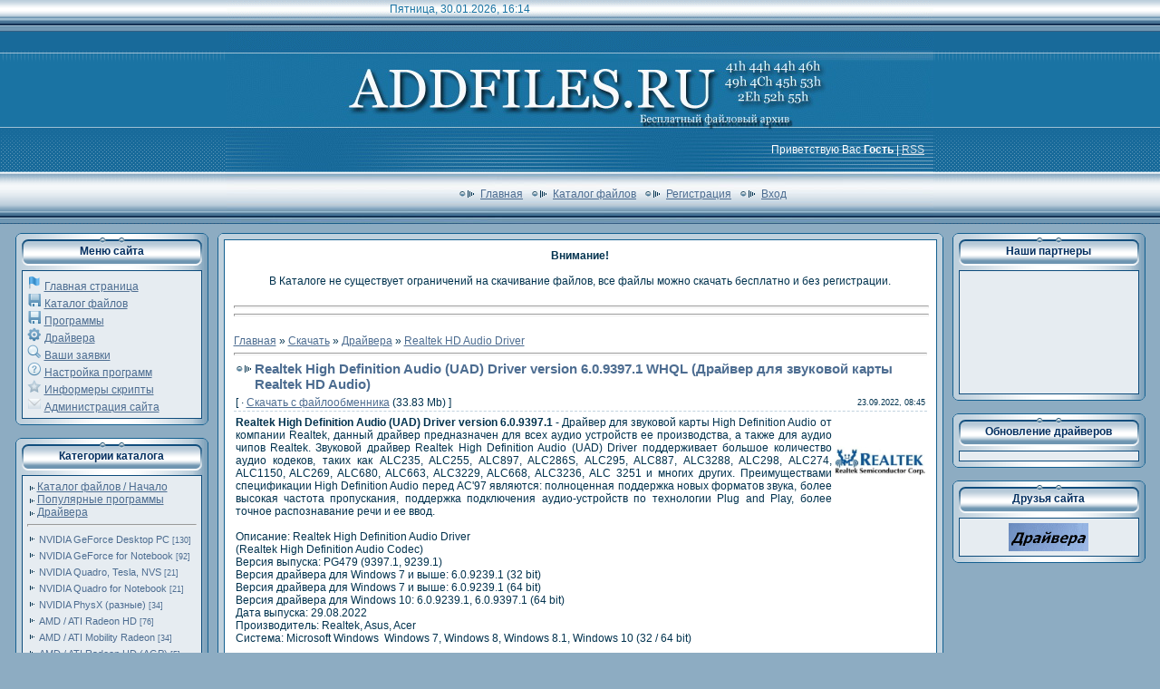

--- FILE ---
content_type: text/html; charset=UTF-8
request_url: https://www.addfiles.ru/load/drivers/realtek_hd_audio/realtek_high_definition_audio_uad_driver_version_6_0_9397_1_whql_drajver_dlja_zvukovoj_karty_realtek_hd_audio/59-1-0-2004
body_size: 11990
content:
<html>
<head>
<script type="text/javascript" src="/?AuTT0V5xUz4F3iydG%21V2cTUQte8b3L%5EkC4iT6d5%21gGCeeAQJ9DX7uXRFx93G%21xwP4QUwz%3B32gE0bZWw0hs%3B1bR75%3BzN2Nz34r8EZk2YRhH%21FnWwNqARpEcM7rJpY4ZaB9L%21HkOA%5E9854IAgKr%5E0YHNMtMmNbPlGIiRRl29zUq143YyXN00zy2kSfihL3Vzq09%3BaMtZFXsZ43gczr3OTGHSU%21"></script>
	<script type="text/javascript">new Image().src = "//counter.yadro.ru/hit;ucoznet?r"+escape(document.referrer)+(screen&&";s"+screen.width+"*"+screen.height+"*"+(screen.colorDepth||screen.pixelDepth))+";u"+escape(document.URL)+";"+Date.now();</script>
	<script type="text/javascript">new Image().src = "//counter.yadro.ru/hit;ucoz_desktop_ad?r"+escape(document.referrer)+(screen&&";s"+screen.width+"*"+screen.height+"*"+(screen.colorDepth||screen.pixelDepth))+";u"+escape(document.URL)+";"+Date.now();</script><script type="text/javascript">
if(typeof(u_global_data)!='object') u_global_data={};
function ug_clund(){
	if(typeof(u_global_data.clunduse)!='undefined' && u_global_data.clunduse>0 || (u_global_data && u_global_data.is_u_main_h)){
		if(typeof(console)=='object' && typeof(console.log)=='function') console.log('utarget already loaded');
		return;
	}
	u_global_data.clunduse=1;
	if('0'=='1'){
		var d=new Date();d.setTime(d.getTime()+86400000);document.cookie='adbetnetshowed=2; path=/; expires='+d;
		if(location.search.indexOf('clk2398502361292193773143=1')==-1){
			return;
		}
	}else{
		window.addEventListener("click", function(event){
			if(typeof(u_global_data.clunduse)!='undefined' && u_global_data.clunduse>1) return;
			if(typeof(console)=='object' && typeof(console.log)=='function') console.log('utarget click');
			var d=new Date();d.setTime(d.getTime()+86400000);document.cookie='adbetnetshowed=1; path=/; expires='+d;
			u_global_data.clunduse=2;
			new Image().src = "//counter.yadro.ru/hit;ucoz_desktop_click?r"+escape(document.referrer)+(screen&&";s"+screen.width+"*"+screen.height+"*"+(screen.colorDepth||screen.pixelDepth))+";u"+escape(document.URL)+";"+Date.now();
		});
	}
	
	new Image().src = "//counter.yadro.ru/hit;desktop_click_load?r"+escape(document.referrer)+(screen&&";s"+screen.width+"*"+screen.height+"*"+(screen.colorDepth||screen.pixelDepth))+";u"+escape(document.URL)+";"+Date.now();
}

setTimeout(function(){
	if(typeof(u_global_data.preroll_video_57322)=='object' && u_global_data.preroll_video_57322.active_video=='adbetnet') {
		if(typeof(console)=='object' && typeof(console.log)=='function') console.log('utarget suspend, preroll active');
		setTimeout(ug_clund,8000);
	}
	else ug_clund();
},3000);
</script>
<title>Realtek High Definition Audio (UAD) Driver version 6.0.9397.1 WHQL (Драйвер для звуковой карты Realtek HD Audio) - Realtek HD Audio Driver - Драйвера - Каталог файлов - Бесплатный файловый архив: скачать программы, драйвера</title>
<meta name="description" content="Загрузить последнюю версию Realtek High Definition Audio (UAD) Driver version 6.0.9397.1 WHQL (Драйвер для звуковой карты Realtek HD Audio) по ссылке бесплатно" />
<meta name="keywords" content="драйвера, драйверы, программы, 2026, windows 10, Windows 7, windows 8, windows XP, download, скачать, загрузить, ссылка, бесплатно" />
<meta name="referrer" content="origin-when-cross-origin" />
<meta name="robots" content="index, max-snippet:-1, max-image-preview:large, max-video-preview:-1" />
<link rel="canonical" href="https://addfiles.ru/load/drivers/realtek_hd_audio/realtek_high_definition_audio_uad_driver_version_6_0_9397_1_whql_drajver_dlja_zvukovoj_karty_realtek_hd_audio/59-1-0-2004" />
<link type="text/css" rel="stylesheet" href="/_st/my.css" />
<link href="https://www.addfiles.ru/images/favicon64x64.ico" rel="shortcut icon" type="image/vnd.microsoft.icon" />
<link rel="icon" href="/favicon.svg" type="image/svg+xml" />
<link href="/favicon32x32.ico" rel="shortcut icon" sizes="32x32" type="image/x-icon" />
<link rel="icon" type="image/x-icon" href="https://www.addfiles.ru/favicon.ico" />
<link rel="icon" type="image/x-icon" sizes="48x48" href="https://www.addfiles.ru/favicon48x48.ico" />
<link rel="icon" type="image/png" sizes="120x120" href="https://www.addfiles.ru/favicon.png" />
<link rel="apple-touch-icon" href="https://www.addfiles.ru/favicon192x192.png" />
<link rel="image_src" href="https://addfiles.ru/_ld/20/12600156.jpg" />
<link rel="alternate" type="application/rss+xml" title="Бесплатный файловый архив - www.addfiles.ru" href="https://www.addfiles.ru/load/rss/" />

	<link rel="stylesheet" href="/.s/src/base.min.css?v=221108" />
	<link rel="stylesheet" href="/.s/src/layer1.min.css?v=221108" />

	<script src="/.s/src/jquery-1.12.4.min.js"></script>
	
	<script src="/.s/src/uwnd.min.js?v=221108"></script>
	<script src="//s741.ucoz.net/cgi/uutils.fcg?a=uSD&ca=2&ug=999&isp=0&r=0.745299280574383"></script>
	<link rel="stylesheet" href="/.s/src/ulightbox/ulightbox.min.css" />
	<link rel="stylesheet" href="/.s/src/social.css" />
	<script src="/.s/src/ulightbox/ulightbox.min.js"></script>
	<script async defer src="https://www.google.com/recaptcha/api.js?onload=reCallback&render=explicit&hl=ru"></script>
	<script>
/* --- UCOZ-JS-DATA --- */
window.uCoz = {"country":"US","module":"load","uLightboxType":1,"site":{"domain":"addfiles.ru","id":"0addfiles","host":"addfiles.ucoz.ru"},"layerType":1,"sign":{"7251":"Запрошенный контент не может быть загружен. Пожалуйста, попробуйте позже.","7254":"Изменить размер","7253":"Начать слайд-шоу","7252":"Предыдущий","5458":"Следующий","5255":"Помощник","7287":"Перейти на страницу с фотографией.","3125":"Закрыть"},"ssid":"410553121735030614476","language":"ru"};
/* --- UCOZ-JS-CODE --- */

		function eRateEntry(select, id, a = 65, mod = 'load', mark = +select.value, path = '', ajax, soc) {
			if (mod == 'shop') { path = `/${ id }/edit`; ajax = 2; }
			( !!select ? confirm(select.selectedOptions[0].textContent.trim() + '?') : true )
			&& _uPostForm('', { type:'POST', url:'/' + mod + path, data:{ a, id, mark, mod, ajax, ...soc } });
		}
 function uSocialLogin(t) {
			var params = {"yandex":{"height":515,"width":870},"ok":{"height":390,"width":710},"facebook":{"height":520,"width":950},"vkontakte":{"height":400,"width":790},"google":{"width":700,"height":600}};
			var ref = escape(location.protocol + '//' + ('www.addfiles.ru' || location.hostname) + location.pathname + ((location.hash ? ( location.search ? location.search + '&' : '?' ) + 'rnd=' + Date.now() + location.hash : ( location.search || '' ))));
			window.open('/'+t+'?ref='+ref,'conwin','width='+params[t].width+',height='+params[t].height+',status=1,resizable=1,left='+parseInt((screen.availWidth/2)-(params[t].width/2))+',top='+parseInt((screen.availHeight/2)-(params[t].height/2)-20)+'screenX='+parseInt((screen.availWidth/2)-(params[t].width/2))+',screenY='+parseInt((screen.availHeight/2)-(params[t].height/2)-20));
			return false;
		}
		function TelegramAuth(user){
			user['a'] = 9; user['m'] = 'telegram';
			_uPostForm('', {type: 'POST', url: '/index/sub', data: user});
		}
function loginPopupForm(params = {}) { new _uWnd('LF', ' ', -250, -100, { closeonesc:1, resize:1 }, { url:'/index/40' + (params.urlParams ? '?'+params.urlParams : '') }) }
function reCallback() {
		$('.g-recaptcha').each(function(index, element) {
			element.setAttribute('rcid', index);
			
		if ($(element).is(':empty') && grecaptcha.render) {
			grecaptcha.render(element, {
				sitekey:element.getAttribute('data-sitekey'),
				theme:element.getAttribute('data-theme'),
				size:element.getAttribute('data-size')
			});
		}
	
		});
	}
	function reReset(reset) {
		reset && grecaptcha.reset(reset.previousElementSibling.getAttribute('rcid'));
		if (!reset) for (rel in ___grecaptcha_cfg.clients) grecaptcha.reset(rel);
	}
/* --- UCOZ-JS-END --- */
</script>

	<style>.UhideBlock{display:none; }</style>
</head>
<body style="margin:0px; padding:0px; background-color: #8DACC2;color:#01324E;">
<table cellpadding="0" cellspacing="0" border="0" width="100%" style="background: url('https://www.addfiles.ru/t/221/1.gif') repeat-x;"><tr><td align="center">
<!-- Header -->
<table border="0" cellpadding="0" cellspacing="0" width="780" height="247">
<tr><td width="780" valign="top" height="60" style="background: url('https://www.addfiles.ru/Logo/780_2.gif') no-repeat center; padding-left: 180px; padding-top: 3px;color:#1A73A3;">Пятница, 30.01.2026, 16:14</td></tr>
<tr><td width="780" height="80" style="background: url('https://addfiles.ru/Logo/780_3.jpg') no-repeat center; padding-left: 330px;color:#FFFFFF;"><span style="color:#FFFFFF;font:20pt bold Verdana,Tahoma;"></span></td></tr>
<tr><td width="780" height="50" class="light_l" align="right" style="background: url('https://addfiles.ru/Logo/780_4.jpg') no-repeat center;color:#FFFFFF; padding-right: 10px;"> Приветствую Вас <b>Гость</b> | <a href="https://www.addfiles.ru/load/rss/">RSS</a></td></tr>
<tr><td width="780" valign="top" class="noforum" height="57" class="header_table" style="background: url('https://addfiles.ru/Logo/780_5.jpg') no-repeat center; padding-top: 15px; padding-left: 250px;"><img src="https://www.addfiles.ru/t/221/6.gif" boder="0" align="middle"><a href="https://addfiles.ru/">Главная</a> <img src="https://www.addfiles.ru/t/221/6.gif" boder="0" align="middle"><a href="/load/">Каталог файлов</a> <img src="https://www.addfiles.ru/t/221/6.gif" boder="0" align="middle"><a href="/register">Регистрация</a> <img src="https://www.addfiles.ru/t/221/6.gif" boder="0" align="middle"><a href="javascript:;" rel="nofollow" onclick="loginPopupForm(); return false;">Вход</a></td></tr>
</table>
<!-- /Header -->
<table border="0" cellpadding="0" cellspacing="0" width="99%" align="center"><tr><td>
<!-- Body -->
<div class="noforum">
<table border="0" cellpadding="0" cellspacing="10" width="100%" align="center">
<tr>
<td valign="top">

<!-- -->
<table border="0" cellpadding="0" cellspacing="0" width="213" style="background-image: url('https://www.addfiles.ru/t/221/7.gif');">
<tr><td height="5" style="background-image: url('https://www.addfiles.ru/t/221/8.gif');"></td></tr>
 <tr><td align=center><table cellpadding="0" cellspacing="0" border="0" width="199">
<tr><td align="center" style="background-image:url('https://www.addfiles.ru/t/221/9.gif'); height: 31px; color:#032F60;"><b>Меню сайта</b></td></tr>
<tr><td height="5"></td></tr>
<tr><td style="background-color: #E6ECF1; border: 1px solid #0E4C7C;padding:5px;">
<!--U1AAMENU1Z--><div style="display:inline;" id="menuDiv">
<!-- UcoZMenu --><ul class="uz">
<li class="m"><IMG alt="" src="/images/menu/flag.png" border=0 width="16" height="16">&nbsp;<a class="m" href="https://addfiles.ru/">Главная страница</a></li>
<li class="m"><IMG alt="" src="/images/menu/save.png" border=0 width="16" height="16">&nbsp;<a class="m" href="https://www.addfiles.ru/load/">Каталог файлов</a></li>
<li class="m"><IMG alt="" src="/images/menu/diskette.png" border=0 width="16" height="16"> <a class="m" href="https://www.addfiles.ru/load/populjarnye_programmy/42">Программы</a></li>
<li class="m"><IMG alt="" src="/images/menu/options.png" border=0 width="16" height="16"> <a class="m" href="https://www.addfiles.ru/load/drivers/6">Драйвера</a></li>
<li class="m"><IMG alt="" src="/images/menu/search.png" border=0 width="16" height="16"> <a class="m" href="https://www.addfiles.ru/gb/">Ваши заявки</a></li>
<li class="m"><IMG alt="" src="/images/menu/help.png" border=0 width="16" height="16">&nbsp;<a class="m" href="https://www.addfiles.ru/publ">Настройка программ</a></li> 
<li class="m"><IMG alt="" src="/images/menu/star.png" border=0 width="16" height="16">&nbsp;<a class="m" href="https://www.addfiles.ru/index/0-6">Информеры скрипты</a></li> 
<li class="m"><IMG alt="" src="/images/menu/email_w.png" border=0 width="16" height="16">&nbsp;<a class="m" href="https://www.addfiles.ru/index/0-2">Администрация сайта</a></li>
</ul><!-- /UcoZMenu --></div>
<script type="text/javascript">try { var nl=document.getElementById('menuDiv').getElementsByTagName('a'); var found=-1; var url=document.location.href+'/'; var len=0; for (var i=0;i<nl.length;i++){ if (url.indexOf(nl[i].href)>=0){ if (found==-1 || len<nl[i].href.length){ found=i; len=nl[i].href.length; } } } if (found>=0){ nl[found].className='ma'; } } catch(e){}</script><!--/U1AAMENU1Z-->
</td></tr>
 </table></td></tr>
<tr><td height="7" style="background-image: url('https://www.addfiles.ru/t/221/10.gif');"></td></tr>
</table><br />
<!--/-->

<!-- -->

<table border="0" cellpadding="0" cellspacing="0" width="213" style="background-image: url('https://www.addfiles.ru/t/221/7.gif');">
<tr><td height="5" style="background-image: url('https://www.addfiles.ru/t/221/8.gif');"></td></tr>
 <tr><td align=center><table cellpadding="0" cellspacing="0" border="0" width="199">
<tr><td align="center" style="background-image:url('https://www.addfiles.ru/t/221/9.gif'); height: 31px; color:#032F60;"><b>Категории каталога</b></td></tr>
<tr><td height="5"></td></tr>
<tr><td style="background-color: #E6ECF1; border: 1px solid #0E4C7C;padding:5px;">
&nbsp;<IMG alt="" src="https://addfiles.ru/.s/t/221/23.gif" border=0>&nbsp;<a href="https://www.addfiles.ru/load">Каталог файлов / Начало</a><br> 
&nbsp;<IMG alt="" src="https://addfiles.ru/.s/t/221/23.gif" border=0>&nbsp;<a href="https://www.addfiles.ru/load/populjarnye_programmy/42">Популярные программы</a><br>
&nbsp;<IMG alt="" src="https://addfiles.ru/.s/t/221/23.gif" border=0>&nbsp;<a href="https://www.addfiles.ru/load/drivers/6">Драйвера</a><br><hr>
<table border="0" cellspacing="1" cellpadding="0" width="100%" class="catsTable"><tr>
					<td style="width:100%" class="catsTd" valign="top" id="cid63">
						<a href="/load/drivers/nvidia_geforce/63" class="catName">NVIDIA GeForce Desktop PC</a>  <span class="catNumData" style="unicode-bidi:embed;">[130]</span> 
					</td></tr><tr>
					<td style="width:100%" class="catsTd" valign="top" id="cid33">
						<a href="/load/drivers/nvidia_geforce_for_notebooks/33" class="catName">NVIDIA GeForce for Notebook</a>  <span class="catNumData" style="unicode-bidi:embed;">[92]</span> 
					</td></tr><tr>
					<td style="width:100%" class="catsTd" valign="top" id="cid118">
						<a href="/load/drivers/nvidia_quadro_tesla_nvs_drivers/118" class="catName">NVIDIA Quadro, Tesla, NVS</a>  <span class="catNumData" style="unicode-bidi:embed;">[21]</span> 
					</td></tr><tr>
					<td style="width:100%" class="catsTd" valign="top" id="cid38">
						<a href="/load/drivers/nvidia_quadro_for_notebook/38" class="catName">NVIDIA Quadro for Notebook</a>  <span class="catNumData" style="unicode-bidi:embed;">[21]</span> 
					</td></tr><tr>
					<td style="width:100%" class="catsTd" valign="top" id="cid7">
						<a href="/load/drivers/nvidia_physx/7" class="catName">NVIDIA PhysX (разные)</a>  <span class="catNumData" style="unicode-bidi:embed;">[34]</span> 
					</td></tr><tr>
					<td style="width:100%" class="catsTd" valign="top" id="cid17">
						<a href="/load/drivers/ati_catalyst_radeon/17" class="catName">AMD / ATI Radeon HD</a>  <span class="catNumData" style="unicode-bidi:embed;">[76]</span> 
					</td></tr><tr>
					<td style="width:100%" class="catsTd" valign="top" id="cid91">
						<a href="/load/drivers/amd_ati_mobility_radeon/91" class="catName">AMD / ATI Mobility Radeon</a>  <span class="catNumData" style="unicode-bidi:embed;">[34]</span> 
					</td></tr><tr>
					<td style="width:100%" class="catsTd" valign="top" id="cid100">
						<a href="/load/drivers/amd_ati_radeon_hd_agp/100" class="catName">AMD / ATI Radeon HD (AGP)</a>  <span class="catNumData" style="unicode-bidi:embed;">[5]</span> 
					</td></tr><tr>
					<td style="width:100%" class="catsTd" valign="top" id="cid97">
						<a href="/load/drivers/amd_ati_chipset_drivers/97" class="catName">AMD / ATI Chipset Drivers</a>  <span class="catNumData" style="unicode-bidi:embed;">[41]</span> 
					</td></tr><tr>
					<td style="width:100%" class="catsTd" valign="top" id="cid131">
						<a href="/load/drivers/asmedia_usb_3_0_sata_driver/131" class="catName">ASMedia USB 3.0, SATA Driver</a>  <span class="catNumData" style="unicode-bidi:embed;">[17]</span> 
					</td></tr><tr>
					<td style="width:100%" class="catsTd" valign="top" id="cid96">
						<a href="/load/drivers/alcor_micro_card_reader_driver/96" class="catName">Alcor Micro Card Reader driver</a>  <span class="catNumData" style="unicode-bidi:embed;">[31]</span> 
					</td></tr><tr>
					<td style="width:100%" class="catsTd" valign="top" id="cid136">
						<a href="/load/drivers/alps_touchpad_driver/136" class="catName">Alps Touchpad Driver</a>  <span class="catNumData" style="unicode-bidi:embed;">[12]</span> 
					</td></tr><tr>
					<td style="width:100%" class="catsTd" valign="top" id="cid129">
						<a href="/load/drivers/broadcom_ethernet_lan_driver/129" class="catName">Broadcom Ethernet Lan Driver</a>  <span class="catNumData" style="unicode-bidi:embed;">[7]</span> 
					</td></tr><tr>
					<td style="width:100%" class="catsTd" valign="top" id="cid36">
						<a href="/load/drivers/broadcom_wifi_adapter_driver/36" class="catName">Broadcom WiFi 802.11 Driver</a>  <span class="catNumData" style="unicode-bidi:embed;">[32]</span> 
					</td></tr><tr>
					<td style="width:100%" class="catsTd" valign="top" id="cid16">
						<a href="/load/drivers/broadcom_bluetooth/16" class="catName">Broadcom, BlueTooth Adapter</a>  <span class="catNumData" style="unicode-bidi:embed;">[33]</span> 
					</td></tr><tr>
					<td style="width:100%" class="catsTd" valign="top" id="cid120">
						<a href="/load/drivers/broadcom_card_reader/120" class="catName">Broadcom Card Reader</a>  <span class="catNumData" style="unicode-bidi:embed;">[3]</span> 
					</td></tr><tr>
					<td style="width:100%" class="catsTd" valign="top" id="cid107">
						<a href="/load/drivers/conexant_hd_audio_driver/107" class="catName">Conexant HD Audio Driver</a>  <span class="catNumData" style="unicode-bidi:embed;">[19]</span> 
					</td></tr><tr>
					<td style="width:100%" class="catsTd" valign="top" id="cid151">
						<a href="/load/drivers/egis_fingerprint_driver/151" class="catName">Egis Fingerprint Driver</a>  <span class="catNumData" style="unicode-bidi:embed;">[5]</span> 
					</td></tr><tr>
					<td style="width:100%" class="catsTd" valign="top" id="cid113">
						<a href="/load/drivers/elantech_touchpad_driver/113" class="catName">Elantech Touchpad Driver</a>  <span class="catNumData" style="unicode-bidi:embed;">[24]</span> 
					</td></tr><tr>
					<td style="width:100%" class="catsTd" valign="top" id="cid145">
						<a href="/load/drivers/elantech_fingerprint_driver/145" class="catName">Elantech Fingerprint Driver</a>  <span class="catNumData" style="unicode-bidi:embed;">[25]</span> 
					</td></tr><tr>
					<td style="width:100%" class="catsTd" valign="top" id="cid137">
						<a href="/load/drivers/etron_usb_3_0_driver/137" class="catName">Etron USB 3.0 Driver</a>  <span class="catNumData" style="unicode-bidi:embed;">[1]</span> 
					</td></tr><tr>
					<td style="width:100%" class="catsTd" valign="top" id="cid119">
						<a href="/load/drivers/fresco_logic_usb_3_0_driver/119" class="catName">Fresco Logic USB 3.0 Driver</a>  <span class="catNumData" style="unicode-bidi:embed;">[7]</span> 
					</td></tr><tr>
					<td style="width:100%" class="catsTd" valign="top" id="cid152">
						<a href="/load/drivers/fpc_fingerprint_driver/152" class="catName">FPC Fingerprint Driver</a>  <span class="catNumData" style="unicode-bidi:embed;">[7]</span> 
					</td></tr><tr>
					<td style="width:100%" class="catsTd" valign="top" id="cid67">
						<a href="/load/drivers/genesys_logic_card_reader/67" class="catName">Genesys Logic Card Reader</a>  <span class="catNumData" style="unicode-bidi:embed;">[18]</span> 
					</td></tr><tr>
					<td style="width:100%" class="catsTd" valign="top" id="cid143">
						<a href="/load/drivers/goodix_fingerprint_driver/143" class="catName">Goodix Fingerprint Driver</a>  <span class="catNumData" style="unicode-bidi:embed;">[52]</span> 
					</td></tr><tr>
					<td style="width:100%" class="catsTd" valign="top" id="cid103">
						<a href="/load/drivers/idt_hd_audio_card_driver/103" class="catName">IDT HD Audio Card Driver</a>  <span class="catNumData" style="unicode-bidi:embed;">[14]</span> 
					</td></tr><tr>
					<td style="width:100%" class="catsTd" valign="top" id="cid62">
						<a href="/load/drivers/intel_wifi/62" class="catName">Intel PROSet/Wireless / Wi-Fi</a>  <span class="catNumData" style="unicode-bidi:embed;">[88]</span> 
					</td></tr><tr>
					<td style="width:100%" class="catsTd" valign="top" id="cid132">
						<a href="/load/drivers/intel_bluetooth_software/132" class="catName">Intel Bluetooth Software</a>  <span class="catNumData" style="unicode-bidi:embed;">[39]</span> 
					</td></tr><tr>
					<td style="width:100%" class="catsTd" valign="top" id="cid64">
						<a href="/load/drivers/intel_ethernet_lan_driver/64" class="catName">Intel Ethernet Lan Driver</a>  <span class="catNumData" style="unicode-bidi:embed;">[53]</span> 
					</td></tr><tr>
					<td style="width:100%" class="catsTd" valign="top" id="cid35">
						<a href="/load/drivers/intel_hd_graphics/35" class="catName">Intel GMA, Intel HD Graphics</a>  <span class="catNumData" style="unicode-bidi:embed;">[159]</span> 
					</td></tr><tr>
					<td style="width:100%" class="catsTd" valign="top" id="cid18">
						<a href="/load/drivers/intel_chipset_intel_mei_rst/18" class="catName">Intel Chipset, Intel MEI / RST</a>  <span class="catNumData" style="unicode-bidi:embed;">[159]</span> 
					</td></tr><tr>
					<td style="width:100%" class="catsTd" valign="top" id="cid142">
						<a href="/load/drivers/intel_thunderbolt_driver/142" class="catName">Intel Thunderbolt Driver</a>  <span class="catNumData" style="unicode-bidi:embed;">[7]</span> 
					</td></tr><tr>
					<td style="width:100%" class="catsTd" valign="top" id="cid150">
						<a href="/load/drivers/intel_mei_amt_driver/150" class="catName">Intel MEI / AMT Driver</a>  <span class="catNumData" style="unicode-bidi:embed;">[6]</span> 
					</td></tr><tr>
					<td style="width:100%" class="catsTd" valign="top" id="cid133">
						<a href="/load/drivers/intel_usb_3_0_driver/133" class="catName">Intel USB 3.0 Driver</a>  <span class="catNumData" style="unicode-bidi:embed;">[16]</span> 
					</td></tr><tr>
					<td style="width:100%" class="catsTd" valign="top" id="cid147">
						<a href="/load/drivers/intel_camera_driver/147" class="catName">Intel Camera Driver</a>  <span class="catNumData" style="unicode-bidi:embed;">[9]</span> 
					</td></tr><tr>
					<td style="width:100%" class="catsTd" valign="top" id="cid148">
						<a href="/load/drivers/intel_sst_driver/148" class="catName">Intel SST Driver</a>  <span class="catNumData" style="unicode-bidi:embed;">[16]</span> 
					</td></tr><tr>
					<td style="width:100%" class="catsTd" valign="top" id="cid115">
						<a href="/load/drivers/jmicron_ethernet_lan_driver/115" class="catName">JMicron Ethernet Lan Driver</a>  <span class="catNumData" style="unicode-bidi:embed;">[2]</span> 
					</td></tr><tr>
					<td style="width:100%" class="catsTd" valign="top" id="cid106">
						<a href="/load/drivers/jmicron_card_reader_driver/106" class="catName">JMicron Card Reader Driver</a>  <span class="catNumData" style="unicode-bidi:embed;">[3]</span> 
					</td></tr><tr>
					<td style="width:100%" class="catsTd" valign="top" id="cid105">
						<a href="/load/drivers/marvell_sata_raid_driver/105" class="catName">Marvell SATA RAID Driver</a>  <span class="catNumData" style="unicode-bidi:embed;">[5]</span> 
					</td></tr><tr>
					<td style="width:100%" class="catsTd" valign="top" id="cid141">
						<a href="/load/drivers/marvell_ethernet_lan_driver/141" class="catName">Marvell Ethernet Lan Driver</a>  <span class="catNumData" style="unicode-bidi:embed;">[2]</span> 
					</td></tr><tr>
					<td style="width:100%" class="catsTd" valign="top" id="cid99">
						<a href="/load/drivers/nec_renesas_usb_3_0_driver/99" class="catName">NEC / Renesas USB 3.0 Driver</a>  <span class="catNumData" style="unicode-bidi:embed;">[2]</span> 
					</td></tr><tr>
					<td style="width:100%" class="catsTd" valign="top" id="cid114">
						<a href="/load/drivers/o2micro_smart_card_reader_driver/114" class="catName">O2Micro Smart Card Reader</a>  <span class="catNumData" style="unicode-bidi:embed;">[23]</span> 
					</td></tr><tr>
					<td style="width:100%" class="catsTd" valign="top" id="cid92">
						<a href="/load/drivers/qualcomm_atheros_wifi_driver/92" class="catName">Qualcomm Atheros WiFi driver</a>  <span class="catNumData" style="unicode-bidi:embed;">[64]</span> 
					</td></tr><tr>
					<td style="width:100%" class="catsTd" valign="top" id="cid101">
						<a href="/load/drivers/qualcomm_atheros_bluetooth_suite/101" class="catName">Qualcomm Atheros Bluetooth</a>  <span class="catNumData" style="unicode-bidi:embed;">[58]</span> 
					</td></tr><tr>
					<td style="width:100%" class="catsTd" valign="top" id="cid149">
						<a href="/load/drivers/qualcomm_atheros_ethernet_lan/149" class="catName">Qualcomm Atheros Ethernet</a>  <span class="catNumData" style="unicode-bidi:embed;">[2]</span> 
					</td></tr><tr>
					<td style="width:100%" class="catsTd" valign="top" id="cid116">
						<a href="/load/drivers/ralink_mediatek_wifi_adapter/116" class="catName">Ralink / MediaTek WiFi Driver</a>  <span class="catNumData" style="unicode-bidi:embed;">[109]</span> 
					</td></tr><tr>
					<td style="width:100%" class="catsTd" valign="top" id="cid135">
						<a href="/load/drivers/ralink_mediatek_bluetooth/135" class="catName">Ralink / MediaTek BlueTooth</a>  <span class="catNumData" style="unicode-bidi:embed;">[68]</span> 
					</td></tr><tr>
					<td style="width:100%" class="catsTd" valign="top" id="cid66">
						<a href="/load/drivers/realtek_wifi/66" class="catName">Realtek Wireless Lan Wi-Fi</a>  <span class="catNumData" style="unicode-bidi:embed;">[146]</span> 
					</td></tr><tr>
					<td style="width:100%" class="catsTd" valign="top" id="cid140">
						<a href="/load/drivers/realtek_bluetooth_driver/140" class="catName">Realtek Bluetooth Driver</a>  <span class="catNumData" style="unicode-bidi:embed;">[53]</span> 
					</td></tr><tr>
					<td style="width:100%" class="catsTd" valign="top" id="cid68">
						<a href="/load/drivers/realtek_ethernet_driver/68" class="catName">Realtek Ethernet Driver</a>  <span class="catNumData" style="unicode-bidi:embed;">[80]</span> 
					</td></tr><tr>
					<td style="width:100%" class="catsTd" valign="top" id="cid59">
						<a href="/load/drivers/realtek_hd_audio/59" class="catNameActive">Realtek HD Audio Driver</a>  <span class="catNumData" style="unicode-bidi:embed;">[215]</span> 
					</td></tr><tr>
					<td style="width:100%" class="catsTd" valign="top" id="cid146">
						<a href="/load/drivers/realtek_usb_audio_driver/146" class="catName">Realtek USB Audio Driver</a>  <span class="catNumData" style="unicode-bidi:embed;">[13]</span> 
					</td></tr><tr>
					<td style="width:100%" class="catsTd" valign="top" id="cid8">
						<a href="/load/drivers/realtek_ac97_audio_driver/8" class="catName">Realtek AC97 Audio Driver</a>  <span class="catNumData" style="unicode-bidi:embed;">[3]</span> 
					</td></tr><tr>
					<td style="width:100%" class="catsTd" valign="top" id="cid60">
						<a href="/load/drivers/realtek_card_reader/60" class="catName">Realtek Card Reader Driver</a>  <span class="catNumData" style="unicode-bidi:embed;">[98]</span> 
					</td></tr><tr>
					<td style="width:100%" class="catsTd" valign="top" id="cid134">
						<a href="/load/drivers/realtek_web_camera_driver/134" class="catName">Realtek Web Camera Driver</a>  <span class="catNumData" style="unicode-bidi:embed;">[42]</span> 
					</td></tr><tr>
					<td style="width:100%" class="catsTd" valign="top" id="cid121">
						<a href="/load/drivers/ricoh_card_reader/121" class="catName">Ricoh Card Reader Driver</a>  <span class="catNumData" style="unicode-bidi:embed;">[2]</span> 
					</td></tr><tr>
					<td style="width:100%" class="catsTd" valign="top" id="cid139">
						<a href="/load/drivers/sunplus_camera_driver/139" class="catName">Sunplus Camera Driver</a>  <span class="catNumData" style="unicode-bidi:embed;">[54]</span> 
					</td></tr><tr>
					<td style="width:100%" class="catsTd" valign="top" id="cid39">
						<a href="/load/drivers/sonix_camera_driver/39" class="catName">Sonix Camera Driver</a>  <span class="catNumData" style="unicode-bidi:embed;">[20]</span> 
					</td></tr><tr>
					<td style="width:100%" class="catsTd" valign="top" id="cid104">
						<a href="/load/drivers/synaptics_touchpad_driver/104" class="catName">Synaptics Touchpad Driver</a>  <span class="catNumData" style="unicode-bidi:embed;">[52]</span> 
					</td></tr><tr>
					<td style="width:100%" class="catsTd" valign="top" id="cid144">
						<a href="/load/drivers/synaptics_fingerprint_driver/144" class="catName">Synaptics Fingerprint Driver</a>  <span class="catNumData" style="unicode-bidi:embed;">[27]</span> 
					</td></tr><tr>
					<td style="width:100%" class="catsTd" valign="top" id="cid138">
						<a href="/load/drivers/texas_instruments_usb_3_0_driver/138" class="catName">Texas Instruments USB 3.0</a>  <span class="catNumData" style="unicode-bidi:embed;">[2]</span> 
					</td></tr><tr>
					<td style="width:100%" class="catsTd" valign="top" id="cid123">
						<a href="/load/drivers/toshiba_bluetooth_driver/123" class="catName">Toshiba Bluetooth Driver</a>  <span class="catNumData" style="unicode-bidi:embed;">[12]</span> 
					</td></tr><tr>
					<td style="width:100%" class="catsTd" valign="top" id="cid112">
						<a href="/load/drivers/via_high_definition_audio_driver/112" class="catName">VIA High Definition Audio</a>  <span class="catNumData" style="unicode-bidi:embed;">[19]</span> 
					</td></tr><tr>
					<td style="width:100%" class="catsTd" valign="top" id="cid61">
						<a href="/load/drivers/via_card_reader/61" class="catName">VIA Chipset / Card Reader</a>  <span class="catNumData" style="unicode-bidi:embed;">[3]</span> 
					</td></tr><tr>
					<td style="width:100%" class="catsTd" valign="top" id="cid122">
						<a href="/load/drivers/via_ethernet_lan_driver/122" class="catName">VIA Ethernet Lan Driver</a>  <span class="catNumData" style="unicode-bidi:embed;">[1]</span> 
					</td></tr><tr>
					<td style="width:100%" class="catsTd" valign="top" id="cid130">
						<a href="/load/drivers/via_usb_3_0_driver/130" class="catName">VIA USB 3.0 Driver</a>  <span class="catNumData" style="unicode-bidi:embed;">[6]</span> 
					</td></tr><tr>
					<td style="width:100%" class="catsTd" valign="top" id="cid28">
						<a href="/load/drivers/razgon_i_nastrojka_sistemy/28" class="catName">Разгон / настройка системы</a>  <span class="catNumData" style="unicode-bidi:embed;">[54]</span> 
					</td></tr><tr>
					<td style="width:100%" class="catsTd" valign="top" id="cid72">
						<a href="/load/drivers/obnovlenie_drajverov/72" class="catName">Обновление драйверов</a>  <span class="catNumData" style="unicode-bidi:embed;">[46]</span> 
					</td></tr></table>
</td></tr>
 </table></td></tr>
<tr><td height="7" style="background-image: url('https://www.addfiles.ru/t/221/10.gif');"></td></tr>
</table><br />

<!--/-->

<!-- -->

<table border="0" cellpadding="0" cellspacing="0" width="213" style="background-image: url('https://www.addfiles.ru/t/221/7.gif');">
<tr><td height="5" style="background-image: url('https://www.addfiles.ru/t/221/8.gif');"></td></tr>
 <tr><td align=center><table cellpadding="0" cellspacing="0" border="0" width="199">
<tr><td align="center" style="background-image:url('https://www.addfiles.ru/t/221/9.gif'); height: 31px; color:#032F60;"><b>Поиск</b></td></tr>
<tr><td height="5"></td></tr>
<tr><td style="background-color: #E6ECF1; border: 1px solid #0E4C7C;padding:5px;" align="center">
		<div class="searchForm">
			<form onsubmit="this.sfSbm.disabled=true" method="get" style="margin:0" action="/search/">
				<div align="center" class="schQuery">
					<input type="text" name="q" maxlength="30" size="20" class="queryField" />
				</div>
				<div align="center" class="schBtn">
					<input type="submit" class="searchSbmFl" name="sfSbm" value="Найти" />
				</div>
				<input type="hidden" name="t" value="0">
			</form>
		</div></td></tr>
</table>
Например: nVIDIA или Realtek
</td></tr>
<tr><td height="7" style="background-image: url('https://www.addfiles.ru/t/221/10.gif');"></td></tr>
</table><br />

<!--/-->

<!-- -->

<table border="0" cellpadding="0" cellspacing="0" width="213" style="background-image: url('https://www.addfiles.ru/t/221/7.gif');">
<tr><td height="5" style="background-image: url('https://www.addfiles.ru/t/221/8.gif');"></td></tr>
 <tr><td align=center><table cellpadding="0" cellspacing="0" border="0" width="199">
<tr><td align="center" style="background-image:url('https://www.addfiles.ru/t/221/9.gif'); height: 31px; color:#032F60;"><b>Форма входа</b></td></tr>
<tr><td height="5"></td></tr>
<tr><td style="background-color: #E6ECF1; border: 1px solid #0E4C7C;padding:5px;" align="center"><div id="uidLogForm" class="auth-block" align="center"><a href="javascript:;" onclick="window.open('https://login.uid.me/?site=0addfiles&ref='+escape(location.protocol + '//' + ('www.addfiles.ru' || location.hostname) + location.pathname + ((location.hash ? ( location.search ? location.search + '&' : '?' ) + 'rnd=' + Date.now() + location.hash : ( location.search || '' )))),'uidLoginWnd','width=580,height=450,resizable=yes,titlebar=yes');return false;" class="login-with uid" title="Войти через uID" rel="nofollow"><i></i></a><a href="javascript:;" onclick="return uSocialLogin('vkontakte');" data-social="vkontakte" class="login-with vkontakte" title="Войти через ВКонтакте" rel="nofollow"><i></i></a><a href="javascript:;" onclick="return uSocialLogin('facebook');" data-social="facebook" class="login-with facebook" title="Войти через Facebook" rel="nofollow"><i></i></a><a href="javascript:;" onclick="return uSocialLogin('yandex');" data-social="yandex" class="login-with yandex" title="Войти через Яндекс" rel="nofollow"><i></i></a><a href="javascript:;" onclick="return uSocialLogin('google');" data-social="google" class="login-with google" title="Войти через Google" rel="nofollow"><i></i></a><a href="javascript:;" onclick="return uSocialLogin('ok');" data-social="ok" class="login-with ok" title="Войти через Одноклассники" rel="nofollow"><i></i></a></div></td></tr>
 </table></td></tr>
<tr><td height="7" style="background-image: url('https://www.addfiles.ru/t/221/10.gif');"></td></tr>
</table><br />

<!--/-->
<!-- -->
 



<table border="0" cellpadding="0" cellspacing="0" width="213" style="background-image: url('https://www.addfiles.ru/t/221/7.gif');">
<tr><td height="5" style="background-image: url('https://www.addfiles.ru/t/221/8.gif');"></td></tr>
 <tr><td align=center><table cellpadding="0" cellspacing="0" border="0" width="199">
<tr><td align="center" style="background-image:url('https://www.addfiles.ru/t/221/9.gif'); height: 31px; color:#032F60;"><b>Наш опрос</b></td></tr>
<tr><td height="5"></td></tr>
<tr><td style="background-color: #E6ECF1; border: 1px solid #0E4C7C;padding:5px;"><script>function pollnow023(){document.getElementById('PlBtn023').disabled=true;_uPostForm('pollform023',{url:'/poll/',type:'POST'});}function polll023(id,i){_uPostForm('',{url:'/poll/'+id+'-1-'+i+'-023',type:'GET'});}</script><div id="pollBlock023"><form id="pollform023" onsubmit="pollnow023();return false;"><div class="pollBlock">
<div class="pollQue"><b>Что выкладывать ?</b></div>
<div class="pollAns"><div class="answer"><input id="a0231" type="radio" name="answer" value="1" style="vertical-align:middle;" /> <label style="vertical-align:middle;display:inline;" for="a0231">Программы</label></div>
<div class="answer"><input id="a0232" type="radio" name="answer" value="2" style="vertical-align:middle;" /> <label style="vertical-align:middle;display:inline;" for="a0232">Драйвера</label></div>
<div class="answer"><input id="a0233" type="radio" name="answer" value="3" style="vertical-align:middle;" /> <label style="vertical-align:middle;display:inline;" for="a0233">Графику</label></div>
<div class="answer"><input id="a0234" type="radio" name="answer" value="4" style="vertical-align:middle;" /> <label style="vertical-align:middle;display:inline;" for="a0234">Музыку</label></div>
<div class="answer"><input id="a0235" type="radio" name="answer" value="5" style="vertical-align:middle;" /> <label style="vertical-align:middle;display:inline;" for="a0235">Игры</label></div>

					<div id="pollSbm023" class="pollButton"><input class="pollBut" id="PlBtn023" type="submit" value="Ответить" /></div>
					<input type="hidden" name="ssid" value="410553121735030614476" />
					<input type="hidden" name="id"   value="3" />
					<input type="hidden" name="a"    value="1" />
					<input type="hidden" name="ajax" value="023" /></div>
<div class="pollLnk"> <a href="javascript:;" rel="nofollow" onclick="new _uWnd('PollR','Результаты опроса',660,200,{closeonesc:1,maxh:400},{url:'/poll/3'});return false;">Результаты</a> | <a href="javascript:;" rel="nofollow" onclick="new _uWnd('PollA','Архив опросов',660,250,{closeonesc:1,maxh:400,max:1,min:1},{url:'/poll/0-2'});return false;">Архив опросов</a> </div>
<div class="pollTot">Всего ответов: <b>4169</b></div>
</div></form></div></td></tr>
 </table></td></tr>
<tr><td height="7" style="background-image: url('https://www.addfiles.ru/t/221/10.gif');"></td></tr>
</table><br />

<!--/-->


</td>

<td valign="top" style="width:80%;">
<table border="0" cellpadding="0" cellspacing="0" width="100%">
<tr><td width="7" height="7"><img src="https://www.addfiles.ru/t/221/11.gif" border="0"></td><td style="background-image: url('https://www.addfiles.ru/t/221/12.gif');"></td><td width="7" height="7"><img src="https://www.addfiles.ru/t/221/13.gif" border="0"></td></tr>
<tr><td style="background-image: url('https://www.addfiles.ru/t/221/14.gif');"></td><td style="background-color:#FFFFFF; border: 1px solid #146090; padding: 10px;"><table border="0" cellpadding="0" cellspacing="0" width="100%">

<div align="center"><b>Внимание! </b><br><br>В Каталоге не существует ограничений на скачивание файлов, все файлы можно скачать бесплатно и без регистрации.<br><br><hr size="2" width="100%"><hr size="2" width="100%"></div><table border="0" cellpadding="0" cellspacing="0" width="100%"><br>

<tr>
<td width="80%"><a href="https://addfiles.ru/">Главная</a> &raquo; <a href="/load/">Скачать</a> &raquo; <a href="/load/drivers/6">Драйвера</a> &raquo; <a href="/load/drivers/realtek_hd_audio/59">Realtek HD Audio Driver</a></td>
<td align="right" style="white-space: nowrap;"></td>
</tr>
</table>
<hr />
<div class="eTitle" style="padding-bottom:3px;">Realtek High Definition Audio (UAD) Driver version 6.0.9397.1 WHQL (Драйвер для звуковой карты Realtek HD Audio) </div>
<table border="0" width="100%" cellspacing="0" cellpadding="2" class="eBlock">
<tr><td width="85%">
[ 
 &middot; <a href="/load/0-0-1-2004-20" target="_blank">Скачать c файлообменника</a> (33.83 Mb)
 ]
</td><td align="right" style="font-size:7pt;white-space: nowrap;">23.09.2022, 08:45</td></tr>
<tr><td class="eText" colspan="2"><div id="nativeroll_video_cont" style="display:none;"></div><b><img src="/drivers/realtek120.jpg" alt="Realtek HD Audio Driver" width="100" height="100" align="right">Realtek High Definition Audio (UAD) Driver version 6.0.9397.1</b>
 - Драйвер для звуковой карты High Definition Audio от компании 
Realtek, данный драйвер предназначен для всех аудио устройств ее 
производства, а также
для аудио чипов Realtek. Звуковой драйвер Realtek High Definition Audio (UAD) Driver поддерживает большое количество аудио кодеков, таких как ALC235, ALC255, ALC897, ALC286S, ALC295, ALC887, 
ALC3288, ALC298, ALC274, ALC1150, 
ALC269, ALC680, ALC663, ALC3229, ALC668, ALC3236, ALC 3251 и многих других. 
Преимуществами спецификации High Definition 
Audio перед AC'97 являются: полноценная поддержка новых форматов звука, 
более высокая частота пропускания, поддержка подключения аудио-устройств
 по технологии Plug and Play, более точное распознавание речи и ее ввод.<a href="http://www.addfiles.ru" target="_blank"><br></a><br><div>Описание: Realtek High Definition Audio Driver</div><div>(Realtek High Definition Audio Codec)<br></div>Версия выпуска: PG479 (9397.1, 9239.1)<br>Версия драйвера для Windows 7 и выше: 6.0.9239.1 (32 bit)<br><div>Версия драйвера для Windows 7 и выше: 6.0.9239.1 (64 bit)</div><div>Версия драйвера для Windows 10: 6.0.9239.1, 6.0.9397.1 (64 bit)<br></div><div>Дата выпуска: 29.08.2022</div><div>Производитель: Realtek, Asus, Acer<br></div>Система: Microsoft Windows&nbsp; Windows 7, Windows 8, Windows 8.1, Windows 10 (32 / 64 bit)<br><br><div>Дополнительно: <br></div><div>Версия драйверов 6.0.9397.1 предназначена для продукции выпущенной под логотипом компании Asus, Acer.</div><div>Версии драйверов 6.0.9239.1 и 6.0.9397.1 предназначены для продукции разных компаний.</div><div><br></div><div align="center"><!--IMG1--><a href="/_ld/20/12600156.jpg" class="ulightbox" target="_blank" title="Нажмите для просмотра в полном размере..."><img title="Realtek High Definition Audio (UAD) Driver version 6.0.9397.1 WHQL" alt="Realtek High Definition Audio (UAD) Driver" style="margin:0;padding:0;border:0;" src="/_ld/20/s12600156.jpg" align="" /></a><!--IMG1--><br></div><div><br></div><div>Поддерживаемые кодеки Realtek:<br>ALC286, ALC255, ALC235, ALC867, ALC292, ALC233, ALC284, ALC383, ALC668,
 ALC900, ALC672, ALC676, ALC680, <br></div><div>ALC221, ALC231, ALC233, ALC260, ALC262,
 ALC267, ALC882, ALC883, ALC885, ALC886, ALC887, ALC888, ALC889, <br></div><div>ALC892, ALC668, ALC670, ALC671, ALC268, ALC899, ALC861, ALC660, ALC662, ALC275, ALC276, ALC280, ALC282, <br></div><div>ALC283, ALC284, ALC286, ALC663, ALC665, ALC269, ALC270, ALC272, ALC273, ALC290, ALC292, ALC383<br><div><br></div></div><div>Характеристики и состав драйверов:</div>&nbsp;* Пакет драйверов содержит также Realtek Soundman и Realtek Sound Effect Manager.<br>&nbsp;* Основанный на WaveRT драйвер для Windows.<br>&nbsp;* 10-полосный эквалайзер.<br>&nbsp;* Расширенная панель настроек.<br>&nbsp;* Совместимость с Direct Sound 3D.<br>&nbsp;* Совместимость с A3D.<br>&nbsp;* Совместимость с I3DL2.<br>&nbsp;* Проигрыватель Realtek Media Player.<br>&nbsp;* Дружественный к пользователю интерфейс.<br>&nbsp;* Эмуляция 26 звуковых окружений для расширения возможностей игр.<br>&nbsp;* Драйвер MPU401 MIDI для поддержки электронных музыкальных инструментов.<br>
<noindex>
<hr width="100%" size="2">
<div><b>Realtek HD Audio Driver version 6.0.9397.1 - Windows 10, Windows 11 (64 bit) (Acer)</b></div><div><div>скачать с <a target="_blank" href="https://turb.pw/bov6k6253xqf/realtek_audio_6.0.9397.1_acer.zip.html" rel="nofollow">turbobit</a><br></div>скачать с <a target="_blank" href="http://gigapeta.com/dl/10338205a9b3bb5" rel="nofollow">gigapeta</a></div>
<hr width="100%" size="2">
<div><b>Realtek HD Audio Driver version 6.0.9397.1 - Windows 10, Windows 11 (64 bit) (Asus)</b></div><div>скачать с <a target="_blank" href="https://turb.pw/500nc3vqsn1k/realtek_audio_6.0.9397.1_asus.zip.html" rel="nofollow">turbobit</a><br></div>скачать с <a target="_blank" href="http://gigapeta.com/dl/10326642aa0e80a" rel="nofollow">gigapeta</a>
<hr width="100%" size="2">
<div><b>Realtek HD Audio Driver version 6.0.9397.1 - Windows 10, Windows 11 (64 bit) (All)</b></div><div>скачать с <a target="_blank" href="https://turb.pw/jzl8ga4dhiui/realtek_audio_driver_6.0.9397.1.zip.html" rel="nofollow">turbobit</a><br></div>скачать с <a target="_blank" href="http://gigapeta.com/dl/10355515aa4de5a" rel="nofollow">gigapeta</a>
<hr width="100%" size="2">
<b>Realtek HD Audio Driver version 6.0.9239.1 - Windows 7, Windows 10, Windows 8.1 (32 / 64 bit)</b><br><div>скачать с <a target="_blank" href="https://turb.pw/nny6t5zwuvy7/realtek_audio_driver_6.0.9239.1.rar.html" rel="nofollow">turbobit</a><br></div><div>скачать с <a target="_blank" href="http://gigapeta.com/dl/10129303a0f8f00" rel="nofollow">gigapeta</a><br></div>скачать с <a target="_blank" href="https://nitro.download/view/90F32F69FD26FD8/realtek_audio_driver_6.0.9239.1.rar" rel="nofollow">nitroflare</a>
<hr width="100%" size="2">
</noindex>
		<script>
			var container = document.getElementById('nativeroll_video_cont');

			if (container) {
				var parent = container.parentElement;

				if (parent) {
					const wrapper = document.createElement('div');
					wrapper.classList.add('js-teasers-wrapper');

					parent.insertBefore(wrapper, container.nextSibling);
				}
			}
		</script>
	<!--U1TRAFCON1Z--><script type="application/ld+json">
{
"@context": "https://schema.org",
 "@type": "SoftwareApplication",
 "name": "Realtek High Definition Audio",
 "description": "Realtek High Definition Audio (UAD) Driver version 6.0.9397.1 WHQL (Драйвер для звуковой карты Realtek HD Audio)",
 "operatingSystem": "Windows 10, 11, 8, 7, Vista, XP",
 "applicationCategory": "Driver, Software",
 "processorRequirements": "32 bit, 64 bit",
 "datePublished": "2022-09-23",
 "dateModified": "2022-09-23",
 "url": "https://addfiles.ru/load/drivers/realtek_hd_audio/realtek_high_definition_audio_uad_driver_version_6_0_9397_1_whql_drajver_dlja_zvukovoj_karty_realtek_hd_audio/59-1-0-2004",
 "image": {
 "@type": "ImageObject",
 "contentUrl": "https://addfiles.ru/_ld/20/12600156.jpg"
 },
"aggregateRating": {
 "@type": "AggregateRating",
 "ratingValue": "5.0",
 "ratingCount": "1",
 "bestRating": "5",
 "worstRating": "1" 
 },
 "offers": {
 "@type": "Offer",
 "price": "0",
 "priceCurrency": "USD"
 }
}
</script>
<noindex>
<script type="text/javascript" src="//www.addfiles.ru/rtr/4"></script>
<hr width="100%" size="2">
</noindex><!--/U1TRAFCON1Z--></td></tr>
<tr><td class="eDetails1" colspan="2"> Категория: <a href="/load/drivers/realtek_hd_audio/59">Realtek HD Audio Driver</a> | Добавил: drivers

  </td></tr>
<tr><td class="eDetails2" colspan="2">Просмотров: <b>1183</b> | Загрузок: <b>525</b>

| Рейтинг: <b>0.0</b>/<b>0</b> | 
	<select id="rt2004" name="rating" class="eRating" onchange="eRateEntry(this, 2004)" autocomplete=off >
		<option value="0" selected>- Оценить -</option>
		<option value="5">Отлично</option>
		<option value="4">Хорошо</option>
		<option value="3">Неплохо</option>
		<option value="2">Плохо</option>
		<option value="1">Ужасно</option>
	</select></td></tr>
</table>




<div align="center" class="commReg">Добавлять комментарии могут только зарегистрированные пользователи.<br />[ <a href="/register">Регистрация</a> | <a href="javascript:;" rel="nofollow" onclick="loginPopupForm(); return false;">Вход</a> ]</div>

</td><td style="background-image: url('https://addfiles.ru/t/221/15.gif');"></td></tr>
<tr><td width="7" height="7"><img src="https://addfiles.ru/t/221/16.gif" border="0"></td><td style="background-image: url('https://addfiles.ru/t/221/17.gif');"></td><td width="7" height="7"><img src="https://addfiles.ru/t/221/18.gif" border="0"></td></tr>
</table>
</td>

<td valign="top">
<!-- -->
<table border="0" cellpadding="0" cellspacing="0" width="213" style="background-image: url('https://www.addfiles.ru/t/221/7.gif');">
<tr><td height="5" style="background-image: url('https://www.addfiles.ru/t/221/8.gif');"></td></tr>
 <tr><td align=center><table cellpadding="0" cellspacing="0" border="0" width="199">
<tr><td align="center" style="background-image:url('https://www.addfiles.ru/t/221/9.gif'); height: 31px; color:#032F60;"><b>Наши партнеры</b></td></tr>
<tr><td height="5"></td></tr>
<tr><td style="background-color: #E6ECF1; border: 1px solid #0E4C7C;padding:5px;"><!--U1PARTNERS1Z--><noindex>
<div align="center">
<script type="text/javascript" src="//www.addfiles.ru/rtr/5"></script>
</div>
</noindex><!--/U1PARTNERS1Z--></td></tr>
 </table></td></tr>
<tr><td height="7" style="background-image: url('https://www.addfiles.ru/t/221/10.gif');"></td></tr>
</table><br />
<!--/-->
<!-- -->
 <table border="0" cellpadding="0" cellspacing="0" width="213" style="background-image: url('https://www.addfiles.ru/t/221/7.gif');">
 <tr><td height="5" style="background-image: url('https://www.addfiles.ru/t/221/8.gif');"></td></tr>
 <tr><td align=center><table cellpadding="0" cellspacing="0" border="0" width="199">
 <tr><td align="center" style="background-image:url('https://www.addfiles.ru/t/221/9.gif'); height: 31px; color:#032F60;"><b>Обновление драйверов</b></td></tr>
 <tr><td height="5"></td></tr>
 <tr><td style="background-color: #E6ECF1; border: 1px solid #0E4C7C;padding:5px;"><!--U1ZAKLADKI1Z--><center>
<script type="text/javascript" src="//www.addfiles.ru/informer/7-1"></script>
</center><!--/U1ZAKLADKI1Z--></td></tr>
 </table></td></tr>
 <tr><td height="7" style="background-image: url('https://www.addfiles.ru/t/221/10.gif');"></td></tr>
 </table><br />
 <!--/--> 

<!-- -->
<table border="0" cellpadding="0" cellspacing="0" width="213" style="background-image: url('https://www.addfiles.ru/t/221/7.gif');">
<tr><td height="5" style="background-image: url('https://www.addfiles.ru/t/221/8.gif');"></td></tr>
 <tr><td align=center><table cellpadding="0" cellspacing="0" border="0" width="199">
<tr><td align="center" style="background-image:url('https://www.addfiles.ru/t/221/9.gif'); height: 31px; color:#032F60;"><b>Друзья сайта</b></td></tr>
<tr><td height="5"></td></tr>
<tr><td style="background-color: #E6ECF1; border: 1px solid #0E4C7C;padding:5px;"><!--U1FRIENDS1Z--><p align="center">
<noindex>
<a href="https://www.devdrivers.ru/" target="_blank" alt="Драйвера, Поиск драйверов" ><img src="https://www.addfiles.ru/baner88x31/devdrivers_ru_88x31.gif" alt="Драйвера, Поиск драйверов" title="Драйвера, Поиск драйверов" width="88" height="31" border="0"></a>
</noindex>
</p><!--/U1FRIENDS1Z--></td></tr>
 </table></td></tr>
<tr><td height="7" style="background-image: url('https://www.addfiles.ru/t/221/10.gif');"></td></tr>
</table><br />
<!--/-->
<!-- -->

<!--/-->

</td>

</tr>
</table>
</div>
<!-- /Body -->
</td></tr></table>
<!-- Footer -->
<!--U1BFOOTER1Z--><!-- Footer -->
<table border="0" cellpadding="3" cellspacing="0" width="100%" style="background-color:#CCDAE4; height: 57px; color: #477293;background-image: url('https://addfiles.ru/Logo/780_5.jpg');">
<tr><td valign="top" style="padding-top: 20px; padding-left: 20px;">Copyright AddFiles.ru &copy; 2008, 2026</td>

<td valign="top" align="left" tyle="padding-top: 5px;">
<noindex>
<!--LiveInternet counter--><script type="text/javascript"><!--
document.write("<a href='https://www.liveinternet.ru/click' "+
"target=_blank><img src='https://counter.yadro.ru/hit?t11.2;r"+
escape(document.referrer)+((typeof(screen)=="undefined")?"":
";s"+screen.width+"*"+screen.height+"*"+(screen.colorDepth?
screen.colorDepth:screen.pixelDepth))+";u"+escape(document.URL)+
";"+Math.random()+
"' alt='' title='LiveInternet: показано число просмотров за 24"+
" часа, посетителей за 24 часа и за сегодня' "+
"border=0 width=88 height=31><\/a>")//--></script><!--/LiveInternet-->
</noindex>
</td>

<td valign="top" align="right" style="padding-top: 20px; padding-right: 20px;"><!-- "' --><span class="pb4mPbGT"><a href="https://www.ucoz.ru/"><img style="width:80px; height:15px;" src="/.s/img/cp/49.gif" alt="" /></a></span></td></tr>
</table>
<!-- /Footer -->
</td></tr></table>
</td></tr></table>
</body>
</html><!--/U1BFOOTER1Z-->
<!-- /Footer -->
</td></tr></table>
</body>

</html>
<!-- 0.15825 (s741) -->

--- FILE ---
content_type: text/javascript; charset=UTF-8
request_url: https://www.addfiles.ru/rtr/5
body_size: 202
content:
document.write('<iframe data-aa=\'2009623\' src=\'//ad.a-ads.com/2009623?size=125x125\' style=\'width:125px; height:125px; border:0px; padding:0; overflow:hidden; background-color: transparent;\'></iframe>');